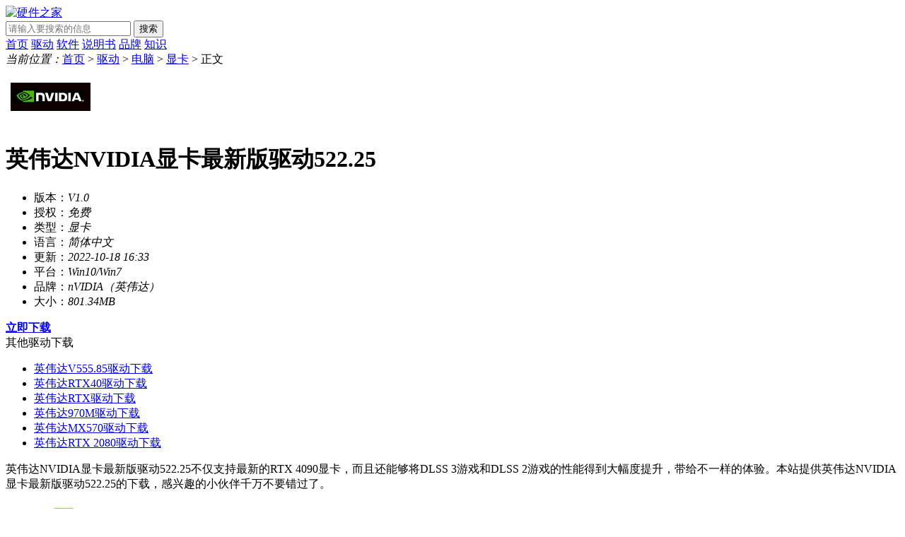

--- FILE ---
content_type: text/html; charset=UTF-8
request_url: https://www.yingjianzhijia.com/qd/38482.html
body_size: 5824
content:
<!DOCTYPE html>
<html lang="zh-CN">
<head>
<meta charset="utf-8" />
<meta name="applicable-device" content="pc" />
<title>英伟达522.25驱动下载_英伟达NVIDIA显卡最新版驱动522.25下载-硬件之家</title>
<meta name="description" content="英伟达NVIDIA显卡最新版驱动522.25不仅支持最新的RTX4090显卡，而且还能够将DLSS3游戏和DLSS2游戏的性能得到大幅度提升，带给不一样的体验。本站提供英伟达NVIDIA显卡最新版驱动522.25的下载，感兴趣的小伙伴千万不 ..." />
<meta http-equiv="mobile-agent" content="format=xhtml; url=https://m.yingjianzhijia.com/qd/38482.html"/>
<meta http-equiv="mobile-agent" content="format=html5; url=https://m.yingjianzhijia.com/qd/38482.html"/>
<meta http-equiv="Cache-Control" content="no-transform"/>
<link rel="stylesheet" href="https://static.yingjianzhijia.com/frontend/css/common.css?v=2025102905"/>
    <link rel="stylesheet" href="https://static.yingjianzhijia.com/frontend/css/detail.css?v=2025102905"/>
    <link rel="stylesheet" href="https://static.yingjianzhijia.com/frontend/css/common-new.css?v=2025102905"/>
<script src="https://static.yingjianzhijia.com/frontend/js/jquery-1.11.3.min.js?v=2025102905"></script>
<script src="https://static.yingjianzhijia.com/frontend/js/common.js?v=2025102905"></script>
</head>
<body>
<div class="Dd_header">
    <div class="Dd_hcont">
        <div class="logo">
            <a href="/">
                <img src="https://static.yingjianzhijia.com/images/logo.png" alt="硬件之家"/>
            </a>
        </div>
        <div class="search">
            <form id="searchBox" name="searchform" method="get" action="https://so.yingjianzhijia.com/" target="_blank">
                <input type="text" id="bdcsMain" name="wd" placeholder="请输入要搜索的信息" class="searchBox-txt" autocomplete="off">
                <button class="searchBox-btn" type="submit" id="sos">搜索</button>
            </form>
        </div>
    </div>
</div>

<div class="Dd_nav">
    <div class="cont">
        <a href="/">首页</a>
        <a href="https://www.yingjianzhijia.com/qudong/" class="active" >驱动</a>
        <a href="https://www.yingjianzhijia.com/ruanjian/">软件</a>
        <a href="https://www.yingjianzhijia.com/shuomingshu/">说明书</a>
        <a href="https://www.yingjianzhijia.com/manu/">品牌</a>
        <a href="https://www.yingjianzhijia.com/zhishi/">知识</a>
    </div>
</div>    <div class="breadcrumbs">
    <i>当前位置：</i><a href="/">首页</a>
                                        &gt; <a href="https://www.yingjianzhijia.com/qudong/">驱动</a>
                                                &gt; <a href="https://www.yingjianzhijia.com/qudong/diannao/">电脑</a>
                                                &gt; <a href="https://www.yingjianzhijia.com/qudong/xianka/">显卡</a>
                                                &gt; 正文
                        </div>    
    <div class="Dd_detail clearfix">
        <div class="detail_top clearfix">
                            <img src="https://img.yingjianzhijia.com/m00/6b/b4/141abbe8c0fb472b164f6d17d421fcdd.jpg" alt="nVIDIA（英伟达）"/>
                        <h1>英伟达NVIDIA显卡最新版驱动522.25</h1>
        </div>
        <div class="detail_cont clearfix">
            <div class="detail_l">
                <div class="Dd_version clearfix">
                    <div class="Dv_l">
                        <ul class="Dv_l_fl">
                            <li>版本：<em>V1.0</em></li>
                            <li>授权：<em>免费</em></li>
                            <li>类型：<em>显卡</em></li>
                            <li>语言：<em>简体中文</em></li>
                            <li>更新：<em>2022-10-18 16:33</em></li>
                            <li>平台：<em>Win10/Win7</em></li>
                                                            <li>品牌：<em>nVIDIA（英伟达）</em></li>
                                                        <li>大小：<em>801.34MB</em></li>
                        </ul>
                        
                        <div class="Dv_l_down Download_main">
                            <a href="#xiazai" class="down down_l download_a" data-id="38482">
                                <b>立即下载</b>
                                
                            </a>
                            
                        </div>
                    </div>
                    
                                            <div class="Dv_r_rel">
                            <div class="Dd_tit">
                                <span>其他驱动下载</span>
                            </div>
                            <ul class="cont">
                                                                    
                                    <li><a href="https://www.yingjianzhijia.com/qd/76561.html">英伟达V555.85驱动下载</a></li>
                                                                    
                                    <li><a href="https://www.yingjianzhijia.com/qd/76736.html">英伟达RTX40驱动下载</a></li>
                                                                    
                                    <li><a href="https://www.yingjianzhijia.com/qd/76737.html">英伟达RTX驱动下载</a></li>
                                                                    
                                    <li><a href="https://www.yingjianzhijia.com/qd/76741.html">英伟达970M驱动下载</a></li>
                                                                    
                                    <li><a href="https://www.yingjianzhijia.com/qd/76748.html">英伟达MX570驱动下载</a></li>
                                                                    
                                    <li><a href="https://www.yingjianzhijia.com/qd/76749.html">英伟达RTX 2080驱动下载</a></li>
                                                            </ul>
                        </div>
                                    </div>
                
                                <div class="Intro_cont">
                    <p>
	英伟达NVIDIA显卡最新版驱动522.25不仅支持最新的RTX 4090显卡，而且还能够将DLSS 3游戏和DLSS 2游戏的性能得到大幅度提升，带给不一样的体验。本站提供英伟达NVIDIA显卡最新版驱动522.25的下载，感兴趣的小伙伴千万不要错过了。
</p>
<p>
	<img src="https://img.yingjianzhijia.com/m00/5b/af/c442608dc6efde8031d1a5d6bc4d063a.png" alt="" />
</p>
<p class="tit">
	驱动功能
</p>
<p>
	新功能还包括对 RTX 4090 的支持。
</p>
<p>
	该驱动程序还包括针对 GeForce 30 系列 GPU 的重要且重要的 DirectX 12 性能优化。但也有其他更正。但也有一些开放的问题。
</p>
<p>
	［拆解］ 修复了使用 MSI Afterburner Overlay 时观察到的性能下降。
</p>
<p>
	Tiny Tina‘s Wonderlands 在 NVIDIA GPU 上长时间播放后显示扭曲的纹理。
</p>
<p>
	在某些驱动程序上启用路径跟踪时 UE5.1 崩溃。
</p>
<p>
	此外，英伟达表示，工程团队设计了新的 DirectX 12 增强功能，可为海量游戏加速性能。这些优化在 CPU 受限的情况下效果更为突出，可使显卡得到更大程度的利用。在“刺客信条：英灵殿 （Assassin‘s Creed Valhalla）”、“赛博朋克 2077 （Cyberpunk 2077）”和“极限竞速： 地平线 5 （Forza Horizon 5）”中，游戏性能至高可提升 24%。
</p>
<p>
	DirectX 12 优化适用于所有 GeForce RTX 显卡和笔记本电脑，但根据特定的系统设置和所使用的游戏设置，为游戏带来的改进将有所不同：
</p>
<p>
	“刺客信条：英灵殿 （Assassin’s Creed Valhalla）”：至高可提升 24% （1080p）
</p>
<p>
	“战地 2042 （Battlefield 2042）”：至高可提升 7% （1080p）
</p>
<p>
	“无主之地 3 （Borderlands 3：）“：至高可提升 8% （1080p）
</p>
<p>
	“使命召唤：先锋 （Call of Duty： Vanguard）“：至高可提升 12% （4K）
</p>
<p>
	“控制 （Control）“：至高可提升 6% （4K）
</p>
<p>
	“赛博朋克 2077 （Cyberpunk 2077）“：至高可提升 20% （1080p）
</p>
<p>
	F1 22： 至高可提升 17% （4K）
</p>
<p>
	“孤岛惊魂 6 （Far Cry 6）“：至高可提升 5% （1440p）
</p>
<p>
	“极限竞速： 地平线 5 （Forza Horizon 5）“：至高可提升 8% （1080P）
</p>
<p>
	“地平线： 零之曙光完整版 （Horizon Zero Dawn： Complete Edition）“：至高可提升 8% （4k）
</p>
<p>
	“荒野大镖客： 救赎 2 （Red Dead Redemption 2）“：至高可提升 7% （1080p）
</p>
<p>
	“古墓丽影：暗影 （Shadow of the Tomb Raider）“：至高可提升 5% （1080p）
</p>
<p>
	“全境封锁 2 （Tom Clancy’s The Division 2）“：至高可提升 5% （1080p）
</p>
<p>
	”看门狗：军团 （Watch Dogs： Legion）“：至高可提升 9% （1440p）
</p>
                                                                            </div>
                
                                    <div class="rel-box down-box">
                        <div class="Dd_tit">
                            <span>相关下载</span>
                        </div>
                        <ul class="cont clearfix">
                                                            <li><a href="https://www.yingjianzhijia.com/qd/76762.html">英伟达RTX3080驱动下载</a></li>
                                                            <li><a href="https://www.yingjianzhijia.com/qd/76763.html">英伟达RTX 4090驱动下载</a></li>
                                                            <li><a href="https://www.yingjianzhijia.com/qd/76791.html">英伟达405m驱动下载</a></li>
                                                            <li><a href="https://www.yingjianzhijia.com/qd/76792.html">英伟达360M驱动下载</a></li>
                                                            <li><a href="https://www.yingjianzhijia.com/qd/76794.html">英伟达160M驱动下载</a></li>
                                                            <li><a href="https://www.yingjianzhijia.com/qd/76797.html">英伟达9800M驱动下载</a></li>
                                                            <li><a href="https://www.yingjianzhijia.com/qd/76812.html">英伟达8800M驱动下载</a></li>
                                                            <li><a href="https://www.yingjianzhijia.com/qd/76819.html">英伟达RTX 40驱动下载</a></li>
                                                            <li><a href="https://www.yingjianzhijia.com/qd/76820.html">英伟达RTX 30驱动下载</a></li>
                                                            <li><a href="https://www.yingjianzhijia.com/qd/76567.html">英伟达555.99显卡驱动下载</a></li>
                                                    </ul>
                    </div>
                                
                <div class="detail_down">
                    <div class="Dd_tit">
                        <span>驱动下载地址</span>
                    </div>
                    <div class="detail_down_cont clearfix Download_main" id="xiazai">
                        <div class="dd_cr" ><a href="https://cdn.hyjsoft.com/sem/kkruntime_c100004_o1.exe" target="_blank" rel="nofollow"><img src="https://static.yingjianzhijia.com/frontend/images/dll_banner.png" alt="DLL修复助手" style="width: 100%"></a></div><div class="dd_cl" ><div class="cl_cont" ><h6>网盘高速下载</h6><div class="down_gs"><a href="https://pan.quark.cn/s/be461e17855c" class="download_gs" target="_blank" rel="nofollow"><img src="https://static.yingjianzhijia.com/frontend/images/wp-quark.png" alt="夸克网盘"><span>保存资源</span></a><a href="https://pan.baidu.com/s/1A1MuXzLZPxXN9EKmCtw6EQ?pwd=2aqi" class="download_gs" target="_blank" rel="nofollow"><img src="https://static.yingjianzhijia.com/frontend/images/wp-baidu.png" alt="百度网盘"><span>保存资源</span></a></div ></div ><div class="cl_cont" ><h6>普通下载地址</h6 ><div class="down_bcn Download_main" ><a href = "https://down.yingjianzhijia.com/qd/nvidia V522.25.zip" target="_blank" rel="nofollow" class="dn download_a" data-id="38482">本地下载</a ></div ></div ></div >
                    </div>
                </div>
                
                                    <div class="rel-box jc-box">
                        <div class="Dd_tit">
                            <span>相关教程</span>
                        </div>
                        <ul class="cont clearfix">
                                                            <li><a href="https://www.yingjianzhijia.com/zhishi/69795.html">Windows11升级最新版本方式一览</a></li>
                                                            <li><a href="https://www.yingjianzhijia.com/zhishi/39535.html">英伟达显卡怎么更新驱动</a></li>
                                                            <li><a href="https://www.yingjianzhijia.com/zhishi/48144.html">如何在Win11系统中检查天翼校园的客户端是否最新版本</a></li>
                                                            <li><a href="https://www.yingjianzhijia.com/zhishi/39558.html">英伟达显卡怎么录屏</a></li>
                                                            <li><a href="https://www.yingjianzhijia.com/zhishi/54368.html">英伟达显卡蓝屏解决教程</a></li>
                                                            <li><a href="https://www.yingjianzhijia.com/zhishi/71222.html">amd显卡和英伟达显卡哪个好</a></li>
                                                            <li><a href="https://www.yingjianzhijia.com/zhishi/66979.html">英伟达显卡驱动蓝屏代码解决方法</a></li>
                                                            <li><a href="https://www.yingjianzhijia.com/zhishi/57976.html">如何解决英伟达显卡驱动蓝屏假死</a></li>
                                                            <li><a href="https://www.yingjianzhijia.com/zhishi/58915.html">如何解决英伟达显卡驱动安装蓝屏</a></li>
                                                            <li><a href="https://www.yingjianzhijia.com/zhishi/39507.html">英伟达显卡怎么看帧数</a></li>
                                                            <li><a href="https://www.yingjianzhijia.com/zhishi/40271.html">英伟达 TITAN RTX 显卡渲染图</a></li>
                                                            <li><a href="https://www.yingjianzhijia.com/zhishi/39562.html">英伟达显卡怎么退回到原来版本</a></li>
                                                    </ul>
                    </div>
                            </div>
            <div class="aside detail_r">
                                                <div class="aside-box">
                        <div class="com-title3">
                            <span class="title">热门驱动</span>
                        </div>
                        <div class="aside-cont">
                            <ul class="aside-list1">
                                                                    <li>
                                        <span class="num  num1 ">1</span>
                                        <div class="text"><a href="https://www.yingjianzhijia.com/qd/42220.html" class="title">intel graphics 770显卡驱动</a>
                                            
                                        </div>
                                    </li>
                                                                    <li>
                                        <span class="num  num2 ">2</span>
                                        <div class="text"><a href="https://www.yingjianzhijia.com/qd/31745.html" class="title">intel graphics 630显卡驱动</a>
                                            
                                        </div>
                                    </li>
                                                                    <li>
                                        <span class="num  num3 ">3</span>
                                        <div class="text"><a href="https://www.yingjianzhijia.com/qd/76475.html" class="title">英菲克IN9PRO驱动下载</a>
                                            
                                        </div>
                                    </li>
                                                                    <li>
                                        <span class="num ">4</span>
                                        <div class="text"><a href="https://www.yingjianzhijia.com/qd/39607.html" class="title">英伟达显卡驱动466.77</a>
                                            
                                        </div>
                                    </li>
                                                                    <li>
                                        <span class="num ">5</span>
                                        <div class="text"><a href="https://www.yingjianzhijia.com/qd/76743.html" class="title">英伟达GTX1650驱动下载</a>
                                            
                                        </div>
                                    </li>
                                                                    <li>
                                        <span class="num ">6</span>
                                        <div class="text"><a href="https://www.yingjianzhijia.com/qd/35731.html" class="title">amd radeon hd 6700 series显卡驱动</a>
                                            
                                        </div>
                                    </li>
                                                                    <li>
                                        <span class="num ">7</span>
                                        <div class="text"><a href="https://www.yingjianzhijia.com/qd/11221.html" class="title">东芝DP-2822AM打印机驱动 for Win XP/7/8/10</a>
                                            
                                        </div>
                                    </li>
                                                                    <li>
                                        <span class="num ">8</span>
                                        <div class="text"><a href="https://www.yingjianzhijia.com/qd/250.html" class="title">万能网卡驱动 for winxp 32bit</a>
                                            
                                        </div>
                                    </li>
                                                                    <li>
                                        <span class="num ">9</span>
                                        <div class="text"><a href="https://www.yingjianzhijia.com/qd/76489.html" class="title">英特尔AX210网卡驱动下载（2024版）</a>
                                            
                                        </div>
                                    </li>
                                                                    <li>
                                        <span class="num ">10</span>
                                        <div class="text"><a href="https://www.yingjianzhijia.com/qd/36109.html" class="title">英伟达gtx650显卡驱动</a>
                                            
                                        </div>
                                    </li>
                                                            </ul>
                        </div>
                    </div>
                                                                                <div class="r_list">
                        <div class="Dd_tit">
                            <span>热门知识</span>
                        </div>
                                                <dl class="paper-tj clearfix">
                                                            <dd>
                                    <a href="https://www.yingjianzhijia.com/zhishi/28804.html" class="theImg">
                                        <img src="https://static.yingjianzhijia.com/images/lazyload.gif" data-src="https://img.yingjianzhijia.com/m00/4f/26/682d9ba5b8b9a0884d4f4b066af79386_r_129_86.jpg" alt="荣耀x30在哪里关闭HD" />
                                    </a>
                                    <a href="https://www.yingjianzhijia.com/zhishi/28804.html" class="theText">荣耀x30在哪里关闭HD</a>
                                </dd>
                                                            <dd>
                                    <a href="https://www.yingjianzhijia.com/zhishi/12515.html" class="theImg">
                                        <img src="https://static.yingjianzhijia.com/images/lazyload.gif" data-src="https://img.yingjianzhijia.com/m00/9b/16/c2f005e6fed167a1c2d5a19e1639bbe2_r_129_86.jpg" alt="hp6078怎么安装墨盒" />
                                    </a>
                                    <a href="https://www.yingjianzhijia.com/zhishi/12515.html" class="theText">hp6078怎么安装墨盒</a>
                                </dd>
                                                            <dd>
                                    <a href="https://www.yingjianzhijia.com/zhishi/31449.html" class="theImg">
                                        <img src="https://static.yingjianzhijia.com/images/lazyload.gif" data-src="https://img.yingjianzhijia.com/m00/a5/17/bd1dd3ed8a191d9378ac9d64886880fd_r_129_86.jpg" alt="东芝2010ac请求维修cd40怎么办" />
                                    </a>
                                    <a href="https://www.yingjianzhijia.com/zhishi/31449.html" class="theText">东芝2010ac请求维修cd40怎么办</a>
                                </dd>
                                                            <dd>
                                    <a href="https://www.yingjianzhijia.com/zhishi/76889.html" class="theImg">
                                        <img src="https://static.yingjianzhijia.com/images/lazyload.gif" data-src="https://img.yingjianzhijia.com/m00/92/bd/2deed3f430ce07ae88f20d29a1bb359a_r_129_86.jpg" alt="天玑7300x相当于骁龙多少" />
                                    </a>
                                    <a href="https://www.yingjianzhijia.com/zhishi/76889.html" class="theText">天玑7300x相当于骁龙多少</a>
                                </dd>
                                                    </dl>
                        <ul>
                                                            <li>
                                    <a href="https://www.yingjianzhijia.com/zhishi/66448.html">mp4显示磁盘错误怎么修复</a>
                                </li>
                                                            <li>
                                    <a href="https://www.yingjianzhijia.com/zhishi/47674.html">电脑的TPM2.0如何开启</a>
                                </li>
                                                            <li>
                                    <a href="https://www.yingjianzhijia.com/zhishi/31412.html">东芝2010ac提示需要保养怎么清除</a>
                                </li>
                                                            <li>
                                    <a href="https://www.yingjianzhijia.com/zhishi/73364.html">打印机显示未知状态怎么解决</a>
                                </li>
                                                            <li>
                                    <a href="https://www.yingjianzhijia.com/zhishi/70065.html">如何解决QQ聊天记录资源已过期</a>
                                </li>
                                                            <li>
                                    <a href="https://www.yingjianzhijia.com/zhishi/66803.html">骁龙8gen3和天玑9200+对比哪个更好</a>
                                </li>
                                                            <li>
                                    <a href="https://www.yingjianzhijia.com/zhishi/31962.html">ios隔空投送怎么看记录</a>
                                </li>
                                                            <li>
                                    <a href="https://www.yingjianzhijia.com/zhishi/31687.html">iphone13微信分身怎么弄</a>
                                </li>
                                                    </ul>
                    </div>
                                    </div>        </div>
        
                    <div class="recommend">
                <div class="Dd_tit">
                    <span>精彩推荐</span>
                </div>
                <ul>
                                            <li>
                            <a href="https://www.yingjianzhijia.com/zhishi/76429.html">
                                <img src="https://static.yingjianzhijia.com/images/lazyload.gif" data-src="https://img.yingjianzhijia.com/m00/85/36/51bbdc13c66a13e91287aa4af7d7c946_c_140_90.jpg" alt="英伟达50系显卡规格数据介绍" />
                                <span>英伟达50系显卡规格数据介绍</span>
                            </a>
                        </li>
                                            <li>
                            <a href="https://www.yingjianzhijia.com/zhishi/32879.html">
                                <img src="https://static.yingjianzhijia.com/images/lazyload.gif" data-src="https://img.yingjianzhijia.com/m00/a9/d4/50a03f13f6355d44826fb036c43178c3_c_140_90.png" alt="达尔优a950开售时间" />
                                <span>达尔优a950开售时间</span>
                            </a>
                        </li>
                                            <li>
                            <a href="https://www.yingjianzhijia.com/zhishi/40234.html">
                                <img src="https://static.yingjianzhijia.com/images/lazyload.gif" data-src="https://img.yingjianzhijia.com/m00/c3/43/2b0f2cf3e507d20c35f8f51be793df83_c_140_90.jpg" alt="NVIDIA2023CES特别活动时间" />
                                <span>NVIDIA2023CES特别活动时间</span>
                            </a>
                        </li>
                                            <li>
                            <a href="https://www.yingjianzhijia.com/zhishi/76636.html">
                                <img src="https://static.yingjianzhijia.com/images/lazyload.gif" data-src="https://img.yingjianzhijia.com/m00/09/86/ece0843b631988bf30c4fd8b0d9b4beb_c_140_90.jpg" alt="英特尔101.5594测试版显卡驱动修复什么" />
                                <span>英特尔101.5594测试版显卡驱动修复什么</span>
                            </a>
                        </li>
                                            <li>
                            <a href="https://www.yingjianzhijia.com/zhishi/76336.html">
                                <img src="https://static.yingjianzhijia.com/images/lazyload.gif" data-src="https://img.yingjianzhijia.com/m00/d3/d5/026682ec9e58042aeb0b43a8098fe507_c_140_90.png" alt="迪兰显卡最后一代显卡介绍" />
                                <span>迪兰显卡最后一代显卡介绍</span>
                            </a>
                        </li>
                                            <li>
                            <a href="https://www.yingjianzhijia.com/zhishi/76399.html">
                                <img src="https://static.yingjianzhijia.com/images/lazyload.gif" data-src="https://img.yingjianzhijia.com/m00/17/5b/af9e6f1ef436e8868b945f3e1b38791e_c_140_90.png" alt="铭凡DEG1显卡扩展介绍" />
                                <span>铭凡DEG1显卡扩展介绍</span>
                            </a>
                        </li>
                                            <li>
                            <a href="https://www.yingjianzhijia.com/zhishi/13288.html">
                                <img src="https://static.yingjianzhijia.com/images/lazyload.gif" data-src="https://img.yingjianzhijia.com/m00/5c/df/334dbd0b4e18e564a855a298f9a9bb16_c_140_90.png" alt="AMD RX 6700 XT显卡售价多少钱" />
                                <span>AMD RX 6700 XT显卡售价多少钱</span>
                            </a>
                        </li>
                                            <li>
                            <a href="https://www.yingjianzhijia.com/zhishi/12028.html">
                                <img src="https://static.yingjianzhijia.com/images/lazyload.gif" data-src="https://img.yingjianzhijia.com/m00/1d/d7/0c62040f8ecab675873bd9b946e59a2a_c_140_90.png" alt="AMD RX 6700/6700X显卡发布时间" />
                                <span>AMD RX 6700/6700X显卡发布时间</span>
                            </a>
                        </li>
                                            <li>
                            <a href="https://www.yingjianzhijia.com/zhishi/31914.html">
                                <img src="https://static.yingjianzhijia.com/images/lazyload.gif" data-src="https://img.yingjianzhijia.com/m00/a8/4a/883fc7439b39660d094994499577f328_c_140_90.jpg" alt="Intel Arc锐炫显卡什么时候上市" />
                                <span>Intel Arc锐炫显卡什么时候上市</span>
                            </a>
                        </li>
                                            <li>
                            <a href="https://www.yingjianzhijia.com/zhishi/71860.html">
                                <img src="https://static.yingjianzhijia.com/images/lazyload.gif" data-src="https://img.yingjianzhijia.com/m00/0f/5d/d1b95656e95bb460e6c346ec44c54bde_c_140_90.jpg" alt="i9 13900k最低配什么显卡" />
                                <span>i9 13900k最低配什么显卡</span>
                            </a>
                        </li>
                                            <li>
                            <a href="https://www.yingjianzhijia.com/zhishi/76390.html">
                                <img src="https://static.yingjianzhijia.com/images/lazyload.gif" data-src="https://img.yingjianzhijia.com/m00/88/a3/be03e71551c50eeebb371afe6aca00ad_c_140_90.jpg" alt="摩尔线程MTTS70国产显卡售价及参数" />
                                <span>摩尔线程MTTS70国产显卡售价及参数</span>
                            </a>
                        </li>
                                            <li>
                            <a href="https://www.yingjianzhijia.com/zhishi/76943.html">
                                <img src="https://static.yingjianzhijia.com/images/lazyload.gif" data-src="https://img.yingjianzhijia.com/m00/c9/13/7a661bfba3a924cd208e7e4f99792c44_c_140_90.jpg" alt="“AMD 9700X”适合搭配什么主板和显卡" />
                                <span>“AMD 9700X”适合搭配什么主板和显卡</span>
                            </a>
                        </li>
                                    </ul>
            </div>
            </div>
<div class="footer">
    <div class="footer_cont">
        <span>copyright @ 2018-2026 硬件之家 版权所有</span>
        <span><a href="http://beian.miit.gov.cn/" target="_blank" rel="nofollow">湘ICP备18000976号-5</a> 苏公网安备32050702010666号 联系我们：yingjianzhijiacom@163.com</span>
    </div>
</div>
    <script src="https://api.yingjianzhijia.com/stat/hits?type=article&id=38482"></script>
<script src="https://static.yingjianzhijia.com/js/stat.js?v=2025102905"></script>
</body>
</html>